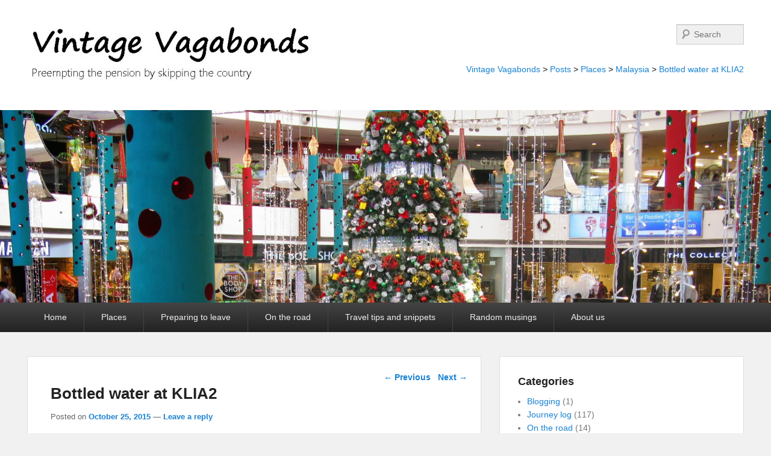

--- FILE ---
content_type: text/html; charset=UTF-8
request_url: http://www.vintagevagabonds.net/bottled-water-at-klia2/
body_size: 10067
content:
<!DOCTYPE html>
<html lang="en-GB">
<head>
<meta charset="UTF-8" />
<link rel="profile" href="http://gmpg.org/xfn/11" />
<link rel="pingback" href="http://www.vintagevagabonds.net/xmlrpc.php" />
<meta name='robots' content='index, follow, max-image-preview:large, max-snippet:-1, max-video-preview:-1' />
<meta name="viewport" content="width=device-width, initial-scale=1.0">
	<!-- This site is optimized with the Yoast SEO plugin v19.4 - https://yoast.com/wordpress/plugins/seo/ -->
	<title>Bottled water at KLIA2 - Vintage Vagabonds</title>
	<meta name="description" content="The situation regarding bottled water at KLIA2. How to beat Air Asia&#039;s attempts to force you to buy water on the plane." />
	<link rel="canonical" href="https://www.vintagevagabonds.net/bottled-water-at-klia2/" />
	<meta property="og:locale" content="en_GB" />
	<meta property="og:type" content="article" />
	<meta property="og:title" content="Bottled water at KLIA2 - Vintage Vagabonds" />
	<meta property="og:description" content="The situation regarding bottled water at KLIA2. How to beat Air Asia&#039;s attempts to force you to buy water on the plane." />
	<meta property="og:url" content="https://www.vintagevagabonds.net/bottled-water-at-klia2/" />
	<meta property="og:site_name" content="Vintage Vagabonds" />
	<meta property="article:published_time" content="2015-10-25T00:34:43+00:00" />
	<meta property="article:modified_time" content="2015-10-25T00:45:22+00:00" />
	<meta name="author" content="Mrs Vagabond" />
	<meta name="twitter:card" content="summary" />
	<meta name="twitter:label1" content="Written by" />
	<meta name="twitter:data1" content="Mrs Vagabond" />
	<meta name="twitter:label2" content="Estimated reading time" />
	<meta name="twitter:data2" content="1 minute" />
	<script type="application/ld+json" class="yoast-schema-graph">{"@context":"https://schema.org","@graph":[{"@type":"WebSite","@id":"http://www.vintagevagabonds.net/#website","url":"http://www.vintagevagabonds.net/","name":"Vintage Vagabonds","description":"Preempting the pension by skipping the country","potentialAction":[{"@type":"SearchAction","target":{"@type":"EntryPoint","urlTemplate":"http://www.vintagevagabonds.net/?s={search_term_string}"},"query-input":"required name=search_term_string"}],"inLanguage":"en-GB"},{"@type":"WebPage","@id":"https://www.vintagevagabonds.net/bottled-water-at-klia2/","url":"https://www.vintagevagabonds.net/bottled-water-at-klia2/","name":"Bottled water at KLIA2 - Vintage Vagabonds","isPartOf":{"@id":"http://www.vintagevagabonds.net/#website"},"datePublished":"2015-10-25T00:34:43+00:00","dateModified":"2015-10-25T00:45:22+00:00","author":{"@id":"http://www.vintagevagabonds.net/#/schema/person/e3ec6a297815b80bbb5e60f8bfc668ef"},"description":"The situation regarding bottled water at KLIA2. How to beat Air Asia's attempts to force you to buy water on the plane.","breadcrumb":{"@id":"https://www.vintagevagabonds.net/bottled-water-at-klia2/#breadcrumb"},"inLanguage":"en-GB","potentialAction":[{"@type":"ReadAction","target":["https://www.vintagevagabonds.net/bottled-water-at-klia2/"]}]},{"@type":"BreadcrumbList","@id":"https://www.vintagevagabonds.net/bottled-water-at-klia2/#breadcrumb","itemListElement":[{"@type":"ListItem","position":1,"name":"Home","item":"http://www.vintagevagabonds.net/"},{"@type":"ListItem","position":2,"name":"Posts","item":"http://www.vintagevagabonds.net/home/"},{"@type":"ListItem","position":3,"name":"Bottled water at KLIA2"}]},{"@type":"Person","@id":"http://www.vintagevagabonds.net/#/schema/person/e3ec6a297815b80bbb5e60f8bfc668ef","name":"Mrs Vagabond","image":{"@type":"ImageObject","inLanguage":"en-GB","@id":"http://www.vintagevagabonds.net/#/schema/person/image/","url":"http://2.gravatar.com/avatar/88ad077511e7dfefc0a0c0a664d317ca?s=96&d=mm&r=g","contentUrl":"http://2.gravatar.com/avatar/88ad077511e7dfefc0a0c0a664d317ca?s=96&d=mm&r=g","caption":"Mrs Vagabond"},"url":"http://www.vintagevagabonds.net/author/katyjane/"}]}</script>
	<!-- / Yoast SEO plugin. -->


<link rel='dns-prefetch' href='//s.w.org' />
<link rel="alternate" type="application/rss+xml" title="Vintage Vagabonds &raquo; Feed" href="http://www.vintagevagabonds.net/feed/" />
<link rel="alternate" type="application/rss+xml" title="Vintage Vagabonds &raquo; Comments Feed" href="http://www.vintagevagabonds.net/comments/feed/" />
<link rel="alternate" type="application/rss+xml" title="Vintage Vagabonds &raquo; Bottled water at KLIA2 Comments Feed" href="http://www.vintagevagabonds.net/bottled-water-at-klia2/feed/" />
		<script type="text/javascript">
			window._wpemojiSettings = {"baseUrl":"https:\/\/s.w.org\/images\/core\/emoji\/13.1.0\/72x72\/","ext":".png","svgUrl":"https:\/\/s.w.org\/images\/core\/emoji\/13.1.0\/svg\/","svgExt":".svg","source":{"concatemoji":"http:\/\/www.vintagevagabonds.net\/wp-includes\/js\/wp-emoji-release.min.js?ver=5.8.12"}};
			!function(e,a,t){var n,r,o,i=a.createElement("canvas"),p=i.getContext&&i.getContext("2d");function s(e,t){var a=String.fromCharCode;p.clearRect(0,0,i.width,i.height),p.fillText(a.apply(this,e),0,0);e=i.toDataURL();return p.clearRect(0,0,i.width,i.height),p.fillText(a.apply(this,t),0,0),e===i.toDataURL()}function c(e){var t=a.createElement("script");t.src=e,t.defer=t.type="text/javascript",a.getElementsByTagName("head")[0].appendChild(t)}for(o=Array("flag","emoji"),t.supports={everything:!0,everythingExceptFlag:!0},r=0;r<o.length;r++)t.supports[o[r]]=function(e){if(!p||!p.fillText)return!1;switch(p.textBaseline="top",p.font="600 32px Arial",e){case"flag":return s([127987,65039,8205,9895,65039],[127987,65039,8203,9895,65039])?!1:!s([55356,56826,55356,56819],[55356,56826,8203,55356,56819])&&!s([55356,57332,56128,56423,56128,56418,56128,56421,56128,56430,56128,56423,56128,56447],[55356,57332,8203,56128,56423,8203,56128,56418,8203,56128,56421,8203,56128,56430,8203,56128,56423,8203,56128,56447]);case"emoji":return!s([10084,65039,8205,55357,56613],[10084,65039,8203,55357,56613])}return!1}(o[r]),t.supports.everything=t.supports.everything&&t.supports[o[r]],"flag"!==o[r]&&(t.supports.everythingExceptFlag=t.supports.everythingExceptFlag&&t.supports[o[r]]);t.supports.everythingExceptFlag=t.supports.everythingExceptFlag&&!t.supports.flag,t.DOMReady=!1,t.readyCallback=function(){t.DOMReady=!0},t.supports.everything||(n=function(){t.readyCallback()},a.addEventListener?(a.addEventListener("DOMContentLoaded",n,!1),e.addEventListener("load",n,!1)):(e.attachEvent("onload",n),a.attachEvent("onreadystatechange",function(){"complete"===a.readyState&&t.readyCallback()})),(n=t.source||{}).concatemoji?c(n.concatemoji):n.wpemoji&&n.twemoji&&(c(n.twemoji),c(n.wpemoji)))}(window,document,window._wpemojiSettings);
		</script>
		<style type="text/css">
img.wp-smiley,
img.emoji {
	display: inline !important;
	border: none !important;
	box-shadow: none !important;
	height: 1em !important;
	width: 1em !important;
	margin: 0 .07em !important;
	vertical-align: -0.1em !important;
	background: none !important;
	padding: 0 !important;
}
</style>
	<link rel='stylesheet' id='wp-block-library-css'  href='http://www.vintagevagabonds.net/wp-includes/css/dist/block-library/style.min.css?ver=5.8.12' type='text/css' media='all' />
<style id='wp-block-library-theme-inline-css' type='text/css'>
#start-resizable-editor-section{display:none}.wp-block-audio figcaption{color:#555;font-size:13px;text-align:center}.is-dark-theme .wp-block-audio figcaption{color:hsla(0,0%,100%,.65)}.wp-block-code{font-family:Menlo,Consolas,monaco,monospace;color:#1e1e1e;padding:.8em 1em;border:1px solid #ddd;border-radius:4px}.wp-block-embed figcaption{color:#555;font-size:13px;text-align:center}.is-dark-theme .wp-block-embed figcaption{color:hsla(0,0%,100%,.65)}.blocks-gallery-caption{color:#555;font-size:13px;text-align:center}.is-dark-theme .blocks-gallery-caption{color:hsla(0,0%,100%,.65)}.wp-block-image figcaption{color:#555;font-size:13px;text-align:center}.is-dark-theme .wp-block-image figcaption{color:hsla(0,0%,100%,.65)}.wp-block-pullquote{border-top:4px solid;border-bottom:4px solid;margin-bottom:1.75em;color:currentColor}.wp-block-pullquote__citation,.wp-block-pullquote cite,.wp-block-pullquote footer{color:currentColor;text-transform:uppercase;font-size:.8125em;font-style:normal}.wp-block-quote{border-left:.25em solid;margin:0 0 1.75em;padding-left:1em}.wp-block-quote cite,.wp-block-quote footer{color:currentColor;font-size:.8125em;position:relative;font-style:normal}.wp-block-quote.has-text-align-right{border-left:none;border-right:.25em solid;padding-left:0;padding-right:1em}.wp-block-quote.has-text-align-center{border:none;padding-left:0}.wp-block-quote.is-large,.wp-block-quote.is-style-large{border:none}.wp-block-search .wp-block-search__label{font-weight:700}.wp-block-group.has-background{padding:1.25em 2.375em;margin-top:0;margin-bottom:0}.wp-block-separator{border:none;border-bottom:2px solid;margin-left:auto;margin-right:auto;opacity:.4}.wp-block-separator:not(.is-style-wide):not(.is-style-dots){width:100px}.wp-block-separator.has-background:not(.is-style-dots){border-bottom:none;height:1px}.wp-block-separator.has-background:not(.is-style-wide):not(.is-style-dots){height:2px}.wp-block-table thead{border-bottom:3px solid}.wp-block-table tfoot{border-top:3px solid}.wp-block-table td,.wp-block-table th{padding:.5em;border:1px solid;word-break:normal}.wp-block-table figcaption{color:#555;font-size:13px;text-align:center}.is-dark-theme .wp-block-table figcaption{color:hsla(0,0%,100%,.65)}.wp-block-video figcaption{color:#555;font-size:13px;text-align:center}.is-dark-theme .wp-block-video figcaption{color:hsla(0,0%,100%,.65)}.wp-block-template-part.has-background{padding:1.25em 2.375em;margin-top:0;margin-bottom:0}#end-resizable-editor-section{display:none}
</style>
<link rel='stylesheet' id='catchevolution-parent-style-css'  href='http://www.vintagevagabonds.net/wp-content/themes/catch-evolution/style.css?ver=5.8.12' type='text/css' media='all' />
<link rel='stylesheet' id='catch-evolution-style-css'  href='http://www.vintagevagabonds.net/wp-content/themes/catch-evolution-child/style.css?ver=20210130-101041' type='text/css' media='all' />
<link rel='stylesheet' id='catch-evolution-block-style-css'  href='http://www.vintagevagabonds.net/wp-content/themes/catch-evolution/css/blocks.css?ver=1.0' type='text/css' media='all' />
<link rel='stylesheet' id='genericons-css'  href='http://www.vintagevagabonds.net/wp-content/themes/catch-evolution/genericons/genericons.css?ver=3.4.1' type='text/css' media='all' />
<link rel='stylesheet' id='catchevolution-responsive-css'  href='http://www.vintagevagabonds.net/wp-content/themes/catch-evolution/css/responsive.css?ver=5.8.12' type='text/css' media='all' />
<link rel='stylesheet' id='tablepress-default-css'  href='http://www.vintagevagabonds.net/wp-content/plugins/tablepress/css/build/default.css?ver=2.1.5' type='text/css' media='all' />
<script type='text/javascript' src='http://www.vintagevagabonds.net/wp-includes/js/jquery/jquery.min.js?ver=3.6.0' id='jquery-core-js'></script>
<script type='text/javascript' src='http://www.vintagevagabonds.net/wp-includes/js/jquery/jquery-migrate.min.js?ver=3.3.2' id='jquery-migrate-js'></script>
<script type='text/javascript' id='catchevolution-menu-js-extra'>
/* <![CDATA[ */
var screenReaderText = {"expand":"expand child menu","collapse":"collapse child menu"};
/* ]]> */
</script>
<script type='text/javascript' src='http://www.vintagevagabonds.net/wp-content/themes/catch-evolution/js/catchevolution-menu.min.js?ver=20171025' id='catchevolution-menu-js'></script>
<!--[if lt IE 9]>
<script type='text/javascript' src='http://www.vintagevagabonds.net/wp-content/themes/catch-evolution/js/catchevolution-ielte8.min.js?ver=3.7.3' id='catchevolution-html5-js'></script>
<![endif]-->
<!--[if lte IE 6]>
<script type='text/javascript' src='http://www.vintagevagabonds.net/wp-content/themes/catch-evolution/js/pngfix.min.js?ver=5.8.12' id='catchevolution-pngfix-js'></script>
<![endif]-->
<link rel="https://api.w.org/" href="http://www.vintagevagabonds.net/wp-json/" /><link rel="alternate" type="application/json" href="http://www.vintagevagabonds.net/wp-json/wp/v2/posts/2674" /><link rel="EditURI" type="application/rsd+xml" title="RSD" href="http://www.vintagevagabonds.net/xmlrpc.php?rsd" />
<link rel="wlwmanifest" type="application/wlwmanifest+xml" href="http://www.vintagevagabonds.net/wp-includes/wlwmanifest.xml" /> 
<link rel='shortlink' href='http://www.vintagevagabonds.net/?p=2674' />
<link rel="alternate" type="application/json+oembed" href="http://www.vintagevagabonds.net/wp-json/oembed/1.0/embed?url=http%3A%2F%2Fwww.vintagevagabonds.net%2Fbottled-water-at-klia2%2F" />
<link rel="alternate" type="text/xml+oembed" href="http://www.vintagevagabonds.net/wp-json/oembed/1.0/embed?url=http%3A%2F%2Fwww.vintagevagabonds.net%2Fbottled-water-at-klia2%2F&#038;format=xml" />
<!-- refreshing cache -->		<style type="text/css" id="wp-custom-css">
			#slider-wrap .featured-text { display: none; } 
.wp-caption .wp-caption-text:before { content: none; }
.category .page-header { display: none; }
#secondary .widget_categories ul li { font-size: 14px; }
#secondary .widget_breadcrumb_navxt { font-size: 14px; }
.by-author { display: none; }
#slider-wrap .featured-text { display: none; } 
.wp-caption .wp-caption-text { text-align: left; }
#content #gallery-1 img { border: none; }
.wp-caption img { width: 100%; }
.wp-caption .wp-caption-text { padding-left: 3px; }
.wp-caption { background-color: transparent; border: none; }
#content .gallery dd.gallery-caption { text-align: left; padding-left: 18px; }
		</style>
		</head>

<body class="post-template-default single single-post postid-2674 single-format-standard wp-custom-logo wp-embed-responsive right-sidebar">



<div id="page" class="hfeed site">

	
    
	<header id="branding" role="banner">
    	
    	<div id="header-content" class="clearfix">

        	<div class="wrapper">
				<div id="logo-wrap" class="clearfix"><!-- refreshing transient cache -->
				<div id="site-logo" class="clear"><a href="http://www.vintagevagabonds.net/" class="custom-logo-link" rel="home"><img width="500" height="103" src="http://www.vintagevagabonds.net/wp-content/uploads/2015/06/logo-VVb1-e1434792638298.jpg" class="custom-logo" alt="Vintage Vagabonds" /></a></div><!-- #site-logo -->	</div><!-- #logo-wrap -->
<div id="sidebar-header-right" class="widget-area sidebar-top clearfix">
	<aside id="search-4" class="widget widget_search">	<form method="get" id="searchform" action="http://www.vintagevagabonds.net/">
		<label for="s" class="assistive-text">Search</label>
		<input type="text" class="field" name="s" id="s" placeholder="Search" />
		<input type="submit" class="submit" name="submit" id="searchsubmit" value="Search" />
	</form>
</aside><aside id="bcn_widget-4" class="widget widget_breadcrumb_navxt"><div class="breadcrumbs" vocab="https://schema.org/" typeof="BreadcrumbList"><span typeof="v:Breadcrumb"><a rel="v:url" property="v:title" title="Go to Vintage Vagabonds." href="http://www.vintagevagabonds.net" class="home">Vintage Vagabonds</a></span> &gt; <span typeof="v:Breadcrumb"><a rel="v:url" property="v:title" title="Go to Posts." href="http://www.vintagevagabonds.net/home/" class="post-root post post-post">Posts</a></span> &gt; <span typeof="v:Breadcrumb"><a rel="v:url" property="v:title" title="Go to the Places category archives." href="http://www.vintagevagabonds.net/category/places/" class="taxonomy category">Places</a></span> &gt; <span typeof="v:Breadcrumb"><a rel="v:url" property="v:title" title="Go to the Malaysia category archives." href="http://www.vintagevagabonds.net/category/places/malaysia/" class="taxonomy category">Malaysia</a></span> &gt; <span typeof="v:Breadcrumb"><a rel="v:url" property="v:title" title="Go to Bottled water at KLIA2." href="http://www.vintagevagabonds.net/bottled-water-at-klia2/" class="post post-post current-item">Bottled water at KLIA2</a></span></div></aside></div> <!-- #sidebar-top -->
            </div><!-- .wrapper -->

      	</div><!-- #header-content -->

    	 <div id="header-image"> <img src="http://www.vintagevagabonds.net/wp-content/uploads/2015/05/cropped-cropped-18ea2-img_6158.jpg" width="1600" height="400" alt="" /> </div> 
	</header><!-- #branding -->

        
        <div id="header-menu">

                            <div id="access" class="menu-access-wrap clearfix">
                    <div id="mobile-primary-menu" class="mobile-menu-anchor primary-menu">
                        <button id="menu-toggle-primary" class="genericon genericon-menu">
                            <span class="mobile-menu-text">Menu</span>
                        </button>
                    </div><!-- #mobile-primary-menu -->

                    <div id="site-header-menu-primary" class="site-menu">
                        <nav id="access-primary-menu" class="main-navigation" role="navigation" aria-label="Primary Menu">
                            <h3 class="screen-reader-text">Primary menu</h3>
                            <div class="menu-header-container wrapper"><ul class="menu"><li id="menu-item-582" class="menu-item menu-item-type-post_type menu-item-object-page menu-item-home menu-item-582"><a href="http://www.vintagevagabonds.net/">Home</a></li>
<li id="menu-item-2215" class="menu-item menu-item-type-taxonomy menu-item-object-category current-post-ancestor menu-item-has-children menu-item-2215"><a href="http://www.vintagevagabonds.net/category/places/">Places</a>
<ul class="sub-menu">
	<li id="menu-item-2523" class="menu-item menu-item-type-taxonomy menu-item-object-category menu-item-2523"><a href="http://www.vintagevagabonds.net/category/journey-log/">Journey log</a></li>
	<li id="menu-item-2524" class="menu-item menu-item-type-taxonomy menu-item-object-category menu-item-2524"><a href="http://www.vintagevagabonds.net/category/perspectives/">Perspectives</a></li>
	<li id="menu-item-2525" class="menu-item menu-item-type-post_type menu-item-object-page menu-item-2525"><a href="http://www.vintagevagabonds.net/the-map/">Maps</a></li>
</ul>
</li>
<li id="menu-item-2542" class="menu-item menu-item-type-post_type menu-item-object-page menu-item-2542"><a href="http://www.vintagevagabonds.net/preparing-to-leave/">Preparing to leave</a></li>
<li id="menu-item-2537" class="menu-item menu-item-type-taxonomy menu-item-object-category menu-item-has-children menu-item-2537"><a href="http://www.vintagevagabonds.net/category/on-the-road/">On the road</a>
<ul class="sub-menu">
	<li id="menu-item-2538" class="menu-item menu-item-type-taxonomy menu-item-object-category menu-item-2538"><a href="http://www.vintagevagabonds.net/category/on-the-road/accommodation/">Accommodation</a></li>
	<li id="menu-item-2539" class="menu-item menu-item-type-taxonomy menu-item-object-category menu-item-2539"><a href="http://www.vintagevagabonds.net/category/on-the-road/food/">Food</a></li>
	<li id="menu-item-2540" class="menu-item menu-item-type-taxonomy menu-item-object-category menu-item-2540"><a href="http://www.vintagevagabonds.net/category/on-the-road/health/">Health</a></li>
	<li id="menu-item-3345" class="menu-item menu-item-type-taxonomy menu-item-object-category menu-item-3345"><a href="http://www.vintagevagabonds.net/category/on-the-road/internet-resources/">Internet resources</a></li>
	<li id="menu-item-2541" class="menu-item menu-item-type-taxonomy menu-item-object-category menu-item-2541"><a href="http://www.vintagevagabonds.net/category/on-the-road/security/">Security</a></li>
	<li id="menu-item-3344" class="menu-item menu-item-type-taxonomy menu-item-object-category menu-item-3344"><a href="http://www.vintagevagabonds.net/category/on-the-road/transport/">Transport</a></li>
</ul>
</li>
<li id="menu-item-2663" class="menu-item menu-item-type-taxonomy menu-item-object-category current-post-ancestor current-menu-parent current-post-parent menu-item-2663"><a href="http://www.vintagevagabonds.net/category/travel-tips-and-snippets/">Travel tips and snippets</a></li>
<li id="menu-item-2528" class="menu-item menu-item-type-taxonomy menu-item-object-category menu-item-2528"><a href="http://www.vintagevagabonds.net/category/random-musings/">Random musings</a></li>
<li id="menu-item-2527" class="menu-item menu-item-type-post_type menu-item-object-page menu-item-2527"><a href="http://www.vintagevagabonds.net/about-us/">About us</a></li>
</ul></div>                        </nav><!-- #access-primary-menu -->
                    </div><!-- #site-header-menu-primary -->
                </div><!-- #access -->
            
            
        </div><!-- #header-menu -->
    
	
	<div id="main" class="clearfix">
    	<div class="wrapper">

 			
            <div class="content-sidebar-wrap">

				
                <div id="primary">

                    
                    <div id="content" role="main">
                        
				
					<nav id="nav-single">
						<h3 class="assistive-text">Post navigation</h3>
						<span class="nav-previous"><a href="http://www.vintagevagabonds.net/getting-an-indian-tourist-visa-in-bangkok/" rel="prev"><span class="meta-nav">&larr;</span> Previous</a></span>
						<span class="nav-next"><a href="http://www.vintagevagabonds.net/kakadu/" rel="next">Next <span class="meta-nav">&rarr;</span></a></span>
					</nav><!-- #nav-single -->

					
<article id="post-2674" class="post-2674 post type-post status-publish format-standard hentry category-malaysia category-travel-tips-and-snippets tag-klia2 tag-water">
	<header class="entry-header">
		<h1 class="entry-title">Bottled water at KLIA2</h1>

		            <div class="entry-meta">
                <span class="sep">Posted on </span><a href="http://www.vintagevagabonds.net/bottled-water-at-klia2/" title="7:34 am" rel="bookmark"><time class="entry-date updated" datetime="2015-10-25T07:34:43+00:00" pubdate>October 25, 2015</time></a><span class="by-author"> <span class="sep"> by </span> <span class="author vcard"><a class="url fn n" href="http://www.vintagevagabonds.net/author/katyjane/" title="View all posts by Mrs Vagabond" rel="author">Mrs Vagabond</a></span></span>                                    <span class="sep"> &mdash; </span>
                    <span class="comments-link">
                        <a href="http://www.vintagevagabonds.net/bottled-water-at-klia2/#respond">Leave a reply</a>                    </span>
                            </div><!-- .entry-meta -->
			</header><!-- .entry-header -->

	<div class="entry-content">
		<p style="text-align: left;"><span style="color: #333333; font-family: Helvetica, Verdana, 'Bitstream Vera Sans', sans-serif; font-size: 16px; font-style: normal; line-height: normal; text-align: start;">Like most budget travellers we normally buy bottled water to take on flights, but when it comes to buying water at KLIA2 there&#8217;s a problem.</span></p>
<p><strong>You can&#8217;t buy bottled water at KLIA2 after security!</strong></p>
<p style="text-align: left;"><span style="color: #333333; font-family: Helvetica, Verdana, 'Bitstream Vera Sans', sans-serif; font-size: 16px; font-style: normal; line-height: normal; text-align: start;"> It&#8217;s outrageous, but Air Asia has it all sewn up &#8211; the food outlets only sell plastic cups with film lids.  They&#8217;re too flimsy to put in your bag to take on board, and won&#8217;t fit in the seat pockets.</span></p>
<p style="text-align: left;"><span style="color: #333333; font-family: Helvetica, Verdana, 'Bitstream Vera Sans', sans-serif; font-size: 16px; font-style: normal; line-height: normal; text-align: start;">There is a single water fountain to the right just after the 2nd X-ray point (don&#8217;t confuse the customs x-ray with the security x-ray) but it&#8217;s designed to make it difficult to fill bottles &#8211; take a small (600ml max) bottle or get one of those flexible bottles designed for hiking.  You won&#8217;t get a large rigid bottle under the spout.</span></p>
			</div><!-- .entry-content -->

	<footer class="entry-meta">
		This entry was posted in <a href="http://www.vintagevagabonds.net/category/places/malaysia/" rel="category tag">Malaysia</a>, <a href="http://www.vintagevagabonds.net/category/travel-tips-and-snippets/" rel="category tag">Travel tips and snippets</a> and tagged <a href="http://www.vintagevagabonds.net/tag/klia2/" rel="tag">KLIA2</a>, <a href="http://www.vintagevagabonds.net/tag/water/" rel="tag">water</a> by <a href="http://www.vintagevagabonds.net/author/katyjane/">Mrs Vagabond</a>. Bookmark the <a href="http://www.vintagevagabonds.net/bottled-water-at-klia2/" title="Permalink to Bottled water at KLIA2" rel="bookmark">permalink</a>.		
		
	</footer><!-- .entry-meta -->
</article><!-- #post-2674 -->


						<div id="comments">
	
	
	
		<div id="respond" class="comment-respond">
		<h3 id="reply-title" class="comment-reply-title">Leave a Reply <small><a rel="nofollow" id="cancel-comment-reply-link" href="/bottled-water-at-klia2/#respond" style="display:none;">Cancel reply</a></small></h3><form action="http://www.vintagevagabonds.net/wp-comments-post.php" method="post" id="commentform" class="comment-form"><p class="comment-notes"><span id="email-notes">Your email address will not be published.</span> Required fields are marked <span class="required">*</span></p><p class="comment-form-comment"><label for="comment">Comment</label> <textarea id="comment" name="comment" cols="45" rows="8" maxlength="65525" required="required"></textarea></p><p class="comment-form-author"><label for="author">Name</label> <span class="required">*</span><input id="author" name="author" type="text" value="" size="30" aria-required='true' /></p>
<p class="comment-form-email"><label for="email">Email</label> <span class="required">*</span><input id="email" name="email" type="text" value="" size="30" aria-required='true' /></p>
<p class="comment-form-url"><label for="url">Website</label> <input id="url" name="url" type="text" value="" size="30" maxlength="200" /></p>
<p class="form-submit"><input name="submit" type="submit" id="submit" class="submit" value="Post Comment" /> <input type='hidden' name='comment_post_ID' value='2674' id='comment_post_ID' />
<input type='hidden' name='comment_parent' id='comment_parent' value='0' />
</p><p style="display: none;"><input type="hidden" id="akismet_comment_nonce" name="akismet_comment_nonce" value="8bbe9e522f" /></p><p style="display: none !important;" class="akismet-fields-container" data-prefix="ak_"><label>&#916;<textarea name="ak_hp_textarea" cols="45" rows="8" maxlength="100"></textarea></label><input type="hidden" id="ak_js_1" name="ak_js" value="150"/><script>document.getElementById( "ak_js_1" ).setAttribute( "value", ( new Date() ).getTime() );</script></p></form>	</div><!-- #respond -->
	<p class="akismet_comment_form_privacy_notice">This site uses Akismet to reduce spam. <a href="https://akismet.com/privacy/" target="_blank" rel="nofollow noopener">Learn how your comment data is processed.</a></p>
</div><!-- #comments -->
				
			</div><!-- #content -->
		</div><!-- #primary -->
        
    <div id="secondary" class="widget-area" role="complementary">
		<aside id="categories-2" class="widget widget_categories"><h3 class="widget-title">Categories</h3>
			<ul>
					<li class="cat-item cat-item-288"><a href="http://www.vintagevagabonds.net/category/blogging/">Blogging</a> (1)
</li>
	<li class="cat-item cat-item-6"><a href="http://www.vintagevagabonds.net/category/journey-log/">Journey log</a> (117)
</li>
	<li class="cat-item cat-item-283"><a href="http://www.vintagevagabonds.net/category/on-the-road/">On the road</a> (14)
<ul class='children'>
	<li class="cat-item cat-item-315"><a href="http://www.vintagevagabonds.net/category/on-the-road/accommodation/">Accommodation</a> (6)
</li>
	<li class="cat-item cat-item-316"><a href="http://www.vintagevagabonds.net/category/on-the-road/food/">Food</a> (2)
</li>
	<li class="cat-item cat-item-317"><a href="http://www.vintagevagabonds.net/category/on-the-road/health/">Health</a> (2)
</li>
	<li class="cat-item cat-item-387"><a href="http://www.vintagevagabonds.net/category/on-the-road/internet-resources/">Internet resources</a> (1)
</li>
	<li class="cat-item cat-item-318"><a href="http://www.vintagevagabonds.net/category/on-the-road/security/">Security</a> (1)
</li>
	<li class="cat-item cat-item-448"><a href="http://www.vintagevagabonds.net/category/on-the-road/transport/">Transport</a> (3)
</li>
</ul>
</li>
	<li class="cat-item cat-item-290"><a href="http://www.vintagevagabonds.net/category/perspectives/">Perspectives</a> (5)
</li>
	<li class="cat-item cat-item-282"><a href="http://www.vintagevagabonds.net/category/places/">Places</a> (129)
<ul class='children'>
	<li class="cat-item cat-item-330"><a href="http://www.vintagevagabonds.net/category/places/australia/">Australia</a> (16)
</li>
	<li class="cat-item cat-item-458"><a href="http://www.vintagevagabonds.net/category/places/china/">China</a> (8)
</li>
	<li class="cat-item cat-item-477"><a href="http://www.vintagevagabonds.net/category/places/hong-kong/">Hong Kong</a> (9)
</li>
	<li class="cat-item cat-item-11"><a href="http://www.vintagevagabonds.net/category/places/india/">India</a> (29)
</li>
	<li class="cat-item cat-item-12"><a href="http://www.vintagevagabonds.net/category/places/indonesia/">Indonesia</a> (15)
</li>
	<li class="cat-item cat-item-13"><a href="http://www.vintagevagabonds.net/category/places/japan/">Japan</a> (24)
</li>
	<li class="cat-item cat-item-14"><a href="http://www.vintagevagabonds.net/category/places/laos/">Laos</a> (2)
</li>
	<li class="cat-item cat-item-15"><a href="http://www.vintagevagabonds.net/category/places/malaysia/">Malaysia</a> (10)
</li>
	<li class="cat-item cat-item-16"><a href="http://www.vintagevagabonds.net/category/places/myanmar/">Myanmar</a> (3)
</li>
	<li class="cat-item cat-item-17"><a href="http://www.vintagevagabonds.net/category/places/nepal/">Nepal</a> (1)
</li>
	<li class="cat-item cat-item-9"><a href="http://www.vintagevagabonds.net/category/places/singapore/">Singapore</a> (1)
</li>
	<li class="cat-item cat-item-231"><a href="http://www.vintagevagabonds.net/category/places/taiwan/">Taiwan</a> (3)
</li>
	<li class="cat-item cat-item-10"><a href="http://www.vintagevagabonds.net/category/places/thailand/">Thailand</a> (19)
</li>
	<li class="cat-item cat-item-538"><a href="http://www.vintagevagabonds.net/category/places/uk/">UK</a> (1)
</li>
</ul>
</li>
	<li class="cat-item cat-item-281"><a href="http://www.vintagevagabonds.net/category/random-musings/">Random musings</a> (4)
</li>
	<li class="cat-item cat-item-346"><a href="http://www.vintagevagabonds.net/category/travel-tips-and-snippets/">Travel tips and snippets</a> (10)
</li>
			</ul>

			</aside><aside id="archives-2" class="widget widget_archive"><h3 class="widget-title">Archives</h3>		<label class="screen-reader-text" for="archives-dropdown-2">Archives</label>
		<select id="archives-dropdown-2" name="archive-dropdown">
			
			<option value="">Select Month</option>
				<option value='http://www.vintagevagabonds.net/2017/04/'> April 2017 &nbsp;(1)</option>
	<option value='http://www.vintagevagabonds.net/2016/11/'> November 2016 &nbsp;(1)</option>
	<option value='http://www.vintagevagabonds.net/2016/09/'> September 2016 &nbsp;(3)</option>
	<option value='http://www.vintagevagabonds.net/2016/08/'> August 2016 &nbsp;(2)</option>
	<option value='http://www.vintagevagabonds.net/2016/07/'> July 2016 &nbsp;(9)</option>
	<option value='http://www.vintagevagabonds.net/2016/06/'> June 2016 &nbsp;(4)</option>
	<option value='http://www.vintagevagabonds.net/2016/05/'> May 2016 &nbsp;(5)</option>
	<option value='http://www.vintagevagabonds.net/2016/02/'> February 2016 &nbsp;(4)</option>
	<option value='http://www.vintagevagabonds.net/2016/01/'> January 2016 &nbsp;(2)</option>
	<option value='http://www.vintagevagabonds.net/2015/12/'> December 2015 &nbsp;(7)</option>
	<option value='http://www.vintagevagabonds.net/2015/11/'> November 2015 &nbsp;(12)</option>
	<option value='http://www.vintagevagabonds.net/2015/10/'> October 2015 &nbsp;(5)</option>
	<option value='http://www.vintagevagabonds.net/2015/09/'> September 2015 &nbsp;(6)</option>
	<option value='http://www.vintagevagabonds.net/2015/08/'> August 2015 &nbsp;(6)</option>
	<option value='http://www.vintagevagabonds.net/2015/07/'> July 2015 &nbsp;(9)</option>
	<option value='http://www.vintagevagabonds.net/2015/06/'> June 2015 &nbsp;(23)</option>
	<option value='http://www.vintagevagabonds.net/2015/05/'> May 2015 &nbsp;(1)</option>
	<option value='http://www.vintagevagabonds.net/2015/03/'> March 2015 &nbsp;(3)</option>
	<option value='http://www.vintagevagabonds.net/2015/02/'> February 2015 &nbsp;(3)</option>
	<option value='http://www.vintagevagabonds.net/2015/01/'> January 2015 &nbsp;(4)</option>
	<option value='http://www.vintagevagabonds.net/2014/11/'> November 2014 &nbsp;(1)</option>
	<option value='http://www.vintagevagabonds.net/2014/10/'> October 2014 &nbsp;(1)</option>
	<option value='http://www.vintagevagabonds.net/2014/09/'> September 2014 &nbsp;(3)</option>
	<option value='http://www.vintagevagabonds.net/2014/06/'> June 2014 &nbsp;(1)</option>
	<option value='http://www.vintagevagabonds.net/2014/05/'> May 2014 &nbsp;(1)</option>
	<option value='http://www.vintagevagabonds.net/2014/04/'> April 2014 &nbsp;(2)</option>
	<option value='http://www.vintagevagabonds.net/2014/03/'> March 2014 &nbsp;(2)</option>
	<option value='http://www.vintagevagabonds.net/2014/02/'> February 2014 &nbsp;(2)</option>
	<option value='http://www.vintagevagabonds.net/2014/01/'> January 2014 &nbsp;(2)</option>
	<option value='http://www.vintagevagabonds.net/2013/12/'> December 2013 &nbsp;(7)</option>
	<option value='http://www.vintagevagabonds.net/2013/11/'> November 2013 &nbsp;(9)</option>

		</select>

<script type="text/javascript">
/* <![CDATA[ */
(function() {
	var dropdown = document.getElementById( "archives-dropdown-2" );
	function onSelectChange() {
		if ( dropdown.options[ dropdown.selectedIndex ].value !== '' ) {
			document.location.href = this.options[ this.selectedIndex ].value;
		}
	}
	dropdown.onchange = onSelectChange;
})();
/* ]]> */
</script>
			</aside><aside id="tag_cloud-2" class="widget widget_tag_cloud"><h3 class="widget-title">Tags</h3><div class="tagcloud"><a href="http://www.vintagevagabonds.net/tag/airtel/" class="tag-cloud-link tag-link-18 tag-link-position-1" style="font-size: 8pt;" aria-label="Airtel (2 items)">Airtel</a>
<a href="http://www.vintagevagabonds.net/tag/bali/" class="tag-cloud-link tag-link-28 tag-link-position-2" style="font-size: 15.538461538462pt;" aria-label="Bali (7 items)">Bali</a>
<a href="http://www.vintagevagabonds.net/tag/bali-bohemia/" class="tag-cloud-link tag-link-304 tag-link-position-3" style="font-size: 10.153846153846pt;" aria-label="Bali Bohemia (3 items)">Bali Bohemia</a>
<a href="http://www.vintagevagabonds.net/tag/bangkok/" class="tag-cloud-link tag-link-29 tag-link-position-4" style="font-size: 15.538461538462pt;" aria-label="Bangkok (7 items)">Bangkok</a>
<a href="http://www.vintagevagabonds.net/tag/beach/" class="tag-cloud-link tag-link-30 tag-link-position-5" style="font-size: 22pt;" aria-label="beach (17 items)">beach</a>
<a href="http://www.vintagevagabonds.net/tag/botanical-gardens/" class="tag-cloud-link tag-link-34 tag-link-position-6" style="font-size: 10.153846153846pt;" aria-label="botanical gardens (3 items)">botanical gardens</a>
<a href="http://www.vintagevagabonds.net/tag/candolim/" class="tag-cloud-link tag-link-38 tag-link-position-7" style="font-size: 8pt;" aria-label="Candolim (2 items)">Candolim</a>
<a href="http://www.vintagevagabonds.net/tag/chapora/" class="tag-cloud-link tag-link-39 tag-link-position-8" style="font-size: 14.641025641026pt;" aria-label="Chapora (6 items)">Chapora</a>
<a href="http://www.vintagevagabonds.net/tag/cherry-blossom/" class="tag-cloud-link tag-link-42 tag-link-position-9" style="font-size: 8pt;" aria-label="cherry blossom (2 items)">cherry blossom</a>
<a href="http://www.vintagevagabonds.net/tag/chiang-mai/" class="tag-cloud-link tag-link-347 tag-link-position-10" style="font-size: 15.538461538462pt;" aria-label="Chiang Mai (7 items)">Chiang Mai</a>
<a href="http://www.vintagevagabonds.net/tag/china/" class="tag-cloud-link tag-link-459 tag-link-position-11" style="font-size: 11.948717948718pt;" aria-label="China (4 items)">China</a>
<a href="http://www.vintagevagabonds.net/tag/christmas/" class="tag-cloud-link tag-link-43 tag-link-position-12" style="font-size: 8pt;" aria-label="Christmas (2 items)">Christmas</a>
<a href="http://www.vintagevagabonds.net/tag/dadar/" class="tag-cloud-link tag-link-47 tag-link-position-13" style="font-size: 10.153846153846pt;" aria-label="Dadar (3 items)">Dadar</a>
<a href="http://www.vintagevagabonds.net/tag/dentist/" class="tag-cloud-link tag-link-49 tag-link-position-14" style="font-size: 13.384615384615pt;" aria-label="dentist (5 items)">dentist</a>
<a href="http://www.vintagevagabonds.net/tag/dogs/" class="tag-cloud-link tag-link-50 tag-link-position-15" style="font-size: 8pt;" aria-label="dogs (2 items)">dogs</a>
<a href="http://www.vintagevagabonds.net/tag/ferry/" class="tag-cloud-link tag-link-268 tag-link-position-16" style="font-size: 13.384615384615pt;" aria-label="ferry (5 items)">ferry</a>
<a href="http://www.vintagevagabonds.net/tag/goa/" class="tag-cloud-link tag-link-60 tag-link-position-17" style="font-size: 20.025641025641pt;" aria-label="Goa (13 items)">Goa</a>
<a href="http://www.vintagevagabonds.net/tag/guangzhou/" class="tag-cloud-link tag-link-506 tag-link-position-18" style="font-size: 15.538461538462pt;" aria-label="Guangzhou (7 items)">Guangzhou</a>
<a href="http://www.vintagevagabonds.net/tag/hong-kong/" class="tag-cloud-link tag-link-478 tag-link-position-19" style="font-size: 14.641025641026pt;" aria-label="Hong Kong (6 items)">Hong Kong</a>
<a href="http://www.vintagevagabonds.net/tag/hotels/" class="tag-cloud-link tag-link-63 tag-link-position-20" style="font-size: 8pt;" aria-label="hotels (2 items)">hotels</a>
<a href="http://www.vintagevagabonds.net/tag/india/" class="tag-cloud-link tag-link-66 tag-link-position-21" style="font-size: 15.538461538462pt;" aria-label="India (7 items)">India</a>
<a href="http://www.vintagevagabonds.net/tag/indian-railways/" class="tag-cloud-link tag-link-68 tag-link-position-22" style="font-size: 8pt;" aria-label="Indian Railways (2 items)">Indian Railways</a>
<a href="http://www.vintagevagabonds.net/tag/indonesia/" class="tag-cloud-link tag-link-259 tag-link-position-23" style="font-size: 11.948717948718pt;" aria-label="Indonesia (4 items)">Indonesia</a>
<a href="http://www.vintagevagabonds.net/tag/japan/" class="tag-cloud-link tag-link-77 tag-link-position-24" style="font-size: 20.923076923077pt;" aria-label="Japan (15 items)">Japan</a>
<a href="http://www.vintagevagabonds.net/tag/j-residence/" class="tag-cloud-link tag-link-76 tag-link-position-25" style="font-size: 10.153846153846pt;" aria-label="J Residence (3 items)">J Residence</a>
<a href="http://www.vintagevagabonds.net/tag/kerala/" class="tag-cloud-link tag-link-85 tag-link-position-26" style="font-size: 8pt;" aria-label="Kerala (2 items)">Kerala</a>
<a href="http://www.vintagevagabonds.net/tag/kovalam/" class="tag-cloud-link tag-link-88 tag-link-position-27" style="font-size: 8pt;" aria-label="Kovalam (2 items)">Kovalam</a>
<a href="http://www.vintagevagabonds.net/tag/kuala-lumpur/" class="tag-cloud-link tag-link-89 tag-link-position-28" style="font-size: 15.538461538462pt;" aria-label="Kuala Lumpur (7 items)">Kuala Lumpur</a>
<a href="http://www.vintagevagabonds.net/tag/kyoto/" class="tag-cloud-link tag-link-199 tag-link-position-29" style="font-size: 14.641025641026pt;" aria-label="Kyoto (6 items)">Kyoto</a>
<a href="http://www.vintagevagabonds.net/tag/labuan-bajo/" class="tag-cloud-link tag-link-261 tag-link-position-30" style="font-size: 13.384615384615pt;" aria-label="Labuan Bajo (5 items)">Labuan Bajo</a>
<a href="http://www.vintagevagabonds.net/tag/laos/" class="tag-cloud-link tag-link-92 tag-link-position-31" style="font-size: 8pt;" aria-label="Laos (2 items)">Laos</a>
<a href="http://www.vintagevagabonds.net/tag/metro/" class="tag-cloud-link tag-link-490 tag-link-position-32" style="font-size: 10.153846153846pt;" aria-label="metro (3 items)">metro</a>
<a href="http://www.vintagevagabonds.net/tag/mumbai/" class="tag-cloud-link tag-link-109 tag-link-position-33" style="font-size: 11.948717948718pt;" aria-label="Mumbai (4 items)">Mumbai</a>
<a href="http://www.vintagevagabonds.net/tag/myanmar/" class="tag-cloud-link tag-link-111 tag-link-position-34" style="font-size: 10.153846153846pt;" aria-label="Myanmar (3 items)">Myanmar</a>
<a href="http://www.vintagevagabonds.net/tag/nyuh-kuning/" class="tag-cloud-link tag-link-293 tag-link-position-35" style="font-size: 10.153846153846pt;" aria-label="Nyuh Kuning (3 items)">Nyuh Kuning</a>
<a href="http://www.vintagevagabonds.net/tag/osaka/" class="tag-cloud-link tag-link-225 tag-link-position-36" style="font-size: 10.153846153846pt;" aria-label="Osaka (3 items)">Osaka</a>
<a href="http://www.vintagevagabonds.net/tag/palolem/" class="tag-cloud-link tag-link-120 tag-link-position-37" style="font-size: 11.948717948718pt;" aria-label="Palolem (4 items)">Palolem</a>
<a href="http://www.vintagevagabonds.net/tag/patnem/" class="tag-cloud-link tag-link-122 tag-link-position-38" style="font-size: 11.948717948718pt;" aria-label="Patnem (4 items)">Patnem</a>
<a href="http://www.vintagevagabonds.net/tag/sanur/" class="tag-cloud-link tag-link-137 tag-link-position-39" style="font-size: 10.153846153846pt;" aria-label="Sanur (3 items)">Sanur</a>
<a href="http://www.vintagevagabonds.net/tag/shinjuku/" class="tag-cloud-link tag-link-140 tag-link-position-40" style="font-size: 10.153846153846pt;" aria-label="Shinjuku (3 items)">Shinjuku</a>
<a href="http://www.vintagevagabonds.net/tag/thailand/" class="tag-cloud-link tag-link-151 tag-link-position-41" style="font-size: 17.333333333333pt;" aria-label="Thailand (9 items)">Thailand</a>
<a href="http://www.vintagevagabonds.net/tag/tokyo/" class="tag-cloud-link tag-link-154 tag-link-position-42" style="font-size: 15.538461538462pt;" aria-label="Tokyo (7 items)">Tokyo</a>
<a href="http://www.vintagevagabonds.net/tag/train/" class="tag-cloud-link tag-link-156 tag-link-position-43" style="font-size: 15.538461538462pt;" aria-label="train (7 items)">train</a>
<a href="http://www.vintagevagabonds.net/tag/ubud/" class="tag-cloud-link tag-link-159 tag-link-position-44" style="font-size: 13.384615384615pt;" aria-label="Ubud (5 items)">Ubud</a>
<a href="http://www.vintagevagabonds.net/tag/visa/" class="tag-cloud-link tag-link-307 tag-link-position-45" style="font-size: 11.948717948718pt;" aria-label="visa (4 items)">visa</a></div>
</aside>
			
    </div><!-- #secondary .widget-area -->
		</div><!-- #content-sidebar-wrap -->
           
	</div><!-- .wrapper -->
</div><!-- #main -->

    

<footer id="colophon" role="contentinfo">
	
<div id="supplementary" class="one">
	<div class="wrapper">
		    
            
                <div id="third" class="widget-area" role="complementary">
                    </div><!-- #third .widget-area -->
           	</div><!-- .wrapper -->
</div><!-- #supplementary -->    
	<div id="site-generator">	
    	<div class="wrapper">	
			<div class="copyright">Copyright &copy; 2026 <a href="http://www.vintagevagabonds.net/" title="Vintage Vagabonds" ><span>Vintage Vagabonds</span></a> All Rights Reserved. </div><div class="powered"><span class="theme-name">Theme: Catch Evolution by </span><span class="theme-author"><a href="https://catchthemes.com/" target="_blank" title="Catch Themes">Catch Themes</a></span></div> 
       	</div><!-- .wrapper -->
    </div><!-- #site-generator -->
       
</footer><!-- #colophon -->

</div><!-- #page -->


<!-- refreshing cache --><script type='text/javascript' src='http://www.vintagevagabonds.net/wp-content/themes/catch-evolution/js/catchevolution-fitvids.min.js?ver=20130324' id='jquery-fitvids-js'></script>
<script type='text/javascript' src='http://www.vintagevagabonds.net/wp-includes/js/comment-reply.min.js?ver=5.8.12' id='comment-reply-js'></script>
<script type='text/javascript' src='http://www.vintagevagabonds.net/wp-content/plugins/wp-gallery-custom-links/wp-gallery-custom-links.js?ver=1.1' id='wp-gallery-custom-links-js-js'></script>
<script type='text/javascript' src='http://www.vintagevagabonds.net/wp-includes/js/wp-embed.min.js?ver=5.8.12' id='wp-embed-js'></script>
<script defer type='text/javascript' src='http://www.vintagevagabonds.net/wp-content/plugins/akismet/_inc/akismet-frontend.js?ver=1763003033' id='akismet-frontend-js'></script>

</body>
</html>